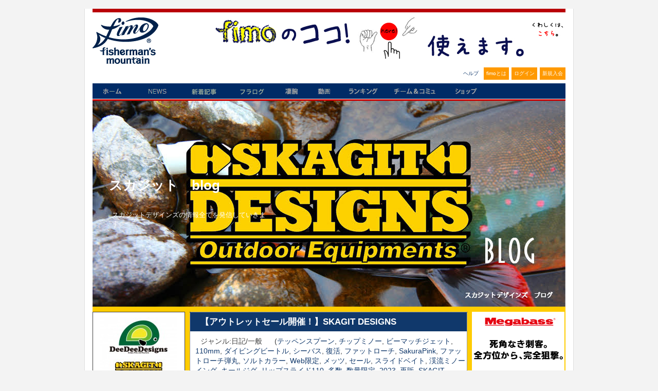

--- FILE ---
content_type: text/html; charset=UTF-8
request_url: https://www.fimosw.com/u/SKAGITDESIGNS?blog_tag_id=hwnhybb42s6c
body_size: 39304
content:
<!DOCTYPE html PUBLIC "-//W3C//DTD XHTML 1.0 Transitional//EN" "http://www.w3.org/TR/xhtml1/DTD/xhtml1-transitional.dtd">
<html xmlns="http://www.w3.org/1999/xhtml" xml:lang="ja" lang="ja" dir="ltr" xmlns:og="http://ogp.me/ns#" xmlns:mixi="http://mixi-platform.com/ns#" xmlns:fb="http://www.facebook.com/2008/fbml">
<head>
<meta http-equiv="Content-Type" content="text/html; charset=UTF-8" />
<meta http-equiv="Content-Style-Type" content="text/css" />
<meta http-equiv="Content-Script-Type" content="text/JavaScript" />
<meta http-equiv="X-FRAME-OPTIONS" content="DENY" />
<meta name="title" content="スカジット　blog" />
<meta name="description" content="釣果情報・シーバス、メバル、イカ、チヌ、青物、ヒラメ、マゴチ...ソルトアングラー支援サイト、日本最大のWEB釣り大会『凄腕』、釣り動画fimoTVなど（会員登録無料）" />
<meta name="keywords" content="fimo,フィーモ,釣り,ソルトルアー,アングラー,シーバス,釣り人,釣りログ,釣果" />
<meta name="language" content="ja" />
<meta name="robots" content="noarchive" />
<title>スカジット　blog</title>
&nbsp;
<style>
.container_iframeYouTube {
  position: relative;
  width: 100%;
  max-width: 400px;
}

.container_iframeYouTube img {
  width: 100%;
  height: auto;
}

.container_iframeYouTube .btnPlay {
  position: absolute;
  background-color: transparent;
  top: 50%;
  left: 50%;
  transform: translate(-50%, -50%);
  -ms-transform: translate(-50%, -50%);
  color: white;
  font-size: 16px;
  padding: 12px 24px;
  border: none;
  cursor: pointer;
  border-radius: 5px;
  text-align: center;
}
/* .iframeYouTube {
  aspect-ratio: 16 / 9;
} */

</style>
  <script type="text/javascript">
    $(function(){
      $('.iframeYouTube, .btnPlay').click(function(){
        var id = $(this).attr('data-id');
        $("#"+id).replaceWith('<iframe  style="width: 180px; aspect-ratio: 16 / 9" src="//www.youtube.com/embed/'+id+'?autoplay=1&mute=1" frameborder="0" title="Youtube" allowfullscreen></iframe>');
      });
    });
  </script>

<meta name="twitter:card" content="summary" />
<meta property="og:title" content="スカジット　blog" />
<meta property="og:type" content="website" />
<meta property="og:url" content="https://www.fimosw.com/u/SKAGITDESIGNS?blog_tag_id=hwnhybb42s6c" />
<meta property="og:site_name" content="海のルアー釣り！ブログ＆SNS＠fimo" />
<meta property="og:description" content="釣果情報・シーバス、メバル、イカ、チヌ、青物、ヒラメ、マゴチ...ソルトアングラー支援サイト、日本最大のWEB釣り大会『凄腕』、釣り動画fimoTVなど（会員登録無料）" />
<meta property="og:image" content="https://www.fimosw.com/img/fb_logo.gif" />
<meta property="og:locale" content="ja_JP" />
<meta property="fb:app_id" content="309906535748957" />
<meta property="fb:admins" content="673480346" />
<link rel="stylesheet" type="text/css" media="screen, print" href="/css/init.css" />
<link rel="stylesheet" type="text/css" media="screen, print" href="/css/common.css" />
<link rel="stylesheet" type="text/css" media="screen, print" href="/css/custom.css?1668668548" />
<link rel="stylesheet" type="text/css" media="screen, print" href="/css/hack.css" />
<link rel="stylesheet" type="text/css" media="screen, print" href="/css/pg.css?1274439116" />
<link rel="stylesheet" type="text/css" media="screen" href="/css/smoothness/jquery-ui-1.8.2.custom.css" />
<link rel="stylesheet" type="text/css" media="screen" href="/fancybox/jquery.fancybox-1.3.1.css" />
<link rel="stylesheet" type="text/css" media="screen, print" href="/css2/ja/pc/1768842410/blog/index.css" />
<script type="text/javascript" src="/js/jquery-1.4.2.min.js"></script>
<script type="text/javascript" src="/js/jquery-ui-1.8.13.custom.min.js"></script>
<script type="text/javascript" src="/js/jquery.cookie.js"></script>
<script type="text/javascript" src="/fancybox/jquery.easing-1.3.pack.js"></script>
<script type="text/javascript" src="/fancybox/jquery.fancybox-1.3.1.pack.js"></script>
<script type="text/javascript" src="/js/cornerz.js"></script>
<script type="text/javascript" src="/js/interface.js?1300251996"></script>
<script type="text/javascript" src="/js/pg.js?1480395985"></script>
<script type="text/javascript" src="/js/custom.js?1441861816"></script>

<script async src="https://www.googletagmanager.com/gtag/js?id=G-FFF4HYWBY9"></script>
<script>
  window.dataLayer = window.dataLayer || [];
  function gtag(){dataLayer.push(arguments);}
  gtag('js', new Date());

  gtag('config', 'G-FFF4HYWBY9');
</script><link rel="alternate" type="application/rss+xml" title="Rss2.0" href="https://www.fimosw.com/rss2/ja/SKAGITDESIGNS" /><link rel="alternate" type="application/rss+xml" title="Rss" href="https://www.fimosw.com/rss/ja/SKAGITDESIGNS" /><link href="/img/common/favicon.ico" rel="shortcut icon">
</head>

<body class="culture-ja" spellcheck="false">
<div id="culture-ja">
<div id="module-blog">
<div id="action-index">

<div id="container">
<div id="header" class="main_frame">
<div id="vQ7YujAd" class="blog-index-guestHeader-wrapper "><h1><a href="/" title="fimo"><img src="/img/common/logo.gif" alt="fimo"/></a></h1>
<div id="headerBnr"> <script type="text/javascript" >
 banners.push(93);
 </script>
 <a href="https://www.fimosw.com/u/admin/zd3jnhdu3xz4tc" target="_blank" onclick="$.get('/banner.php?mode=click&id=93');">
 <img src="/p/V9QEn9FUhrUrCChFrNFj_681_80-ef9ea80a.jpg" width="681" height="80" /> </a>
</div><!--END #headerBnr-->

<ul id="myNv">
  <li id="helpBtn"><a href="/guide/help" title="ヘルプ">ヘルプ</a></li>
  <li id="aboutBtn"><a href="/special/fimoabout" title="fimoとは">fimoとは</a></li>
  <li id="loginBtn"><a href="/login" title="ログイン">ログイン</a></li>
  <li id="registBtn"><a href="/new/step1" title="新規入会">新規入会</a></li>
</ul>

<ul id="globalGustNv" class="clearfix">
  <li id="homeBtn"><a href="/" title="ホーム">ホーム</a></li>
  <li id="newsBtn"><a href="/fimo_news/index" title="ニュース">NEWS</a></li>
  <li id="tsurilogBtn"><a href="/search/u" title="新着記事">新着記事</a></li>
  <li id="getfishBtn"><a href="/getfish/main" title="フラログ">フラログ</a></li>
  <li id="sugoudeBtn"><a href="/sugoude" title="釣り大会">凄腕</a></li>
  <li id="tokushuBtn"><a href="//www.youtube.com/user/fimotv" target="_brank" title="fimo動画">動画</a></li>
  <li id="rankingBtn"><a href="/ranking/blogAccessEntry/kengen/member" title="ランキング">ランキング</a></li>
  <li id="communityBtn"><a href="/search/s" title="チーム＆コミュ">チーム＆コミュ</a></li>
  <li id="shopBtn"><a href="http://fimo.shop16.makeshop.jp/" title="fimoショップ" target="_blank">fimoショップ</a></li>
</ul><!--END #globalNv-->
</div>
<div id="uMKEbkUM" class="blog-headerImg-wrapper ">
<!-- ヘッダーエグゼクティブ切り替え設定 -->


	<div id="blogHeaderImg">
      <h2 id="blogTitle"><a href="/u/SKAGITDESIGNS" >スカジット　blog</span></a></h2>
		<p id="blogSummary">スカジットデザインズの情報全てを発信していきます。</p>
      
	</div>

	<style type="text/css">
	#blogHeaderImg{

			background:url(/p/6iessye2bjyc6eces3i7_920_400-0532e9f1.jpg);

					height: 400px;
		
		}
	</style>



<!-- その他共通スタイル設定 -->

<style type="text/css">
/*-- 背景色・画像設定　--*/
#content{
						background:#FFCC00;
			}

/*-- サイドメニュー 半透明設定--*/



/*-- タイトル色設定--*/
.entryUnit h3,
#sub1 h3{
	background:#10386B;

	}

/*-- 文字カラー設定--*/

.entryUnit h3 a,
.entryUnit h3 a:link,
.entryUnit h3 a:visited{
	color: #fff;
	}
.blog-headerImg-wrapper #blogSummary,
.blog-headerImg-wrapper #blogTitle a,
.blog-headerImg-wrapper #exblogHeaderImg{
	color: #fff;
	}

</style>

<style>
.entryBody,
.catStatus,
.searchKeyword,
.objName,
.access{
	color: ;
	}
#sub1 a:link{
	color: ;
	}
#sub1 a:visited{
	color:;
	}
#sub1 a:active{
	color:;
	}
#sub1 a:hover {
	color:;
	}

.entryUnit a:link{
	color: ;
}
.entryUnit a:visited{
	color: ;
}
.entryUnit a:active{
	color: ;
}
.entryUnit a:hover{
	color: ;
}

.entryFoot{
	background: ;
	}

#sub1 h3,
#entryList h3 a{
	color:;
	}

.entryFoot{
	color:;
	}

#sub1 .sideMenu{
  border:1px solid ;

      background-color: #fff;
  }


#content 
.entryUnit{
  border:1px dotted ;
  }

.entryUnit{
      background-color: #fff;
  }

#commentList h4,
#trackbackList h4,
#showEdit h4{
	background:#10386B;

	color: #fff;
	}

</style>
</div>
</div><!--END #header-->

<div id="content" class="clearfix">
<div id="sub1" class="main_frame">
<div id="2xapU5GU" class="blog-parts-wrapper left-parts"><div id="EOeLjGVC" class="blog-profile-wrapper sideMenu"><h3>プロフィール</h3>
<div id="profile">
  <p class="objImg"><img src="/p/y26po5vujbh4s8k7uhn6_150_150-944be479.jpg" width="150" height="150" /></p>
  <p class="objName">スカジットデザインズ</p>
  <p class="objName">千葉県</p>
  <p class="toProfile"><span class="" >プロフィール詳細</span></p>
</div><!--END  #profile -->
</div>
<div id="ejxOAD4I" class="blog-calender-wrapper sideMenu"><h3 class="dheader sheader">カレンダー</h3>
<div class="calender">
  <p class="month">
  <a href="/u/SKAGITDESIGNS?y=2025&m=12&d=">&lt;&lt;</a>
  2026/1 
  <a href="/u/SKAGITDESIGNS?y=2026&m=2&d=">&gt;&gt;</a>
  
  </p>
  <table>
  <tr>
    <th class="sun">日</th>
    <th>月</th>
    <th>火</th>
    <th>水</th>
    <th>木</th>
    <th>金</th>
    <th class="sat">土</th>
  </tr>
      <tr>
          <td>
                                 </td>
          <td>
                                 </td>
          <td>
                                 </td>
          <td>
                                 </td>
          <td>
                  1              </td>
          <td>
                  2              </td>
          <td>
                  3              </td>
        </tr>
      <tr>
          <td>
                  4              </td>
          <td>
                  5              </td>
          <td>
                  6              </td>
          <td>
                  7              </td>
          <td>
                  8              </td>
          <td>
                  9              </td>
          <td>
                  10              </td>
        </tr>
      <tr>
          <td>
                  11              </td>
          <td>
                  12              </td>
          <td>
                  13              </td>
          <td>
                  14              </td>
          <td>
                  15              </td>
          <td>
                  16              </td>
          <td>
                  17              </td>
        </tr>
      <tr>
          <td>
                  18              </td>
          <td>
                  19              </td>
          <td>
                  20              </td>
          <td>
                  21              </td>
          <td>
                  22              </td>
          <td>
                  23              </td>
          <td>
                  24              </td>
        </tr>
      <tr>
          <td>
                  25              </td>
          <td>
                  26              </td>
          <td>
                  27              </td>
          <td>
                  28              </td>
          <td>
                  29              </td>
          <td>
                  30              </td>
          <td>
                  31              </td>
        </tr>
    </table>
 </div><!--END  #calender -->
</div>
<div id="MINHcl3B" class="blog-search-wrapper sideMenu"><h3 class="dheader sheader">検索</h3>
<div class="blogSearch" >
  <form method="get" action="/u/SKAGITDESIGNS" >
  
  <p class="searchKeyword">
  <label for="keyword">キーワード</label>:  <input type="text" name="keyword" class="text_form" id="keyword" />  </p>
  <p class="submitWrp"><input type="submit" class="submitBtn"  value="検索する"/></p>
  </form>
</div>
</div>
<div id="2Xu3m4qM" class="blog-recent-wrapper sideMenu"><h3>最近の投稿</h3>
<div id="recentEntry">
  <ul>
      <li><a href="/u/SKAGITDESIGNS/14it2mwwc4bae5"> ヒラスズキはこれできまり！</a></li>
      <li><a href="/u/SKAGITDESIGNS/14it2mwccxk4b3"> 【Real Young Corn Minnow110F 】リリース！</a></li>
      <li><a href="/u/SKAGITDESIGNS/14it2mwf3jeaz5"> 限定カラー「スッチョイサ」販売開始！</a></li>
      <li><a href="/u/SKAGITDESIGNS/14it2mwg4gxfxo"> 「犀川ブラウンを釣るまで帰らない」後編。</a></li>
      <li><a href="/u/SKAGITDESIGNS/14it2mw4orj5pd"> 「犀川ブラウンを釣るまで帰らない」（前編）</a></li>
    </ul>
</div><!--END  #recentEntry -->
</div>
<div id="AcV2fzkZ" class="blog-tags-wrapper sideMenu"><h3 class="dheader sheader">タグ</h3>
<div id="category">
  <ul>
    <li><a href="/u/SKAGITDESIGNS?blog_tag_id=hwnhybb4kino">スカジットデザインズ</a></li>
    <li><a href="/u/SKAGITDESIGNS?blog_tag_id=hwnhybbrayv5">SKAGIT DESIGNS</a></li>
    <li><a href="/u/SKAGITDESIGNS?blog_tag_id=hwnhybbtade7">チップミノー</a></li>
    <li><a href="/u/SKAGITDESIGNS?blog_tag_id=hwnhybbf75k2">ダイビングビートル</a></li>
    <li><a href="/u/SKAGITDESIGNS?blog_tag_id=hwnhybb32wfo">メッツ</a></li>
    <li><a href="/u/SKAGITDESIGNS?blog_tag_id=hwnhybbvgzab">渓流ミノーイング</a></li>
    <li><a href="/u/SKAGITDESIGNS?blog_tag_id=hwnhybbe8xby">ファットローチ弾丸</a></li>
    <li><a href="/u/SKAGITDESIGNS?blog_tag_id=hwnhybb8orj5">2021</a></li>
    <li><a href="/u/SKAGITDESIGNS?blog_tag_id=hwnhybbuubuu">NEWカラー</a></li>
    <li><a href="/u/SKAGITDESIGNS?blog_tag_id=hwnhybbvhfgr">少量生産</a></li>
    <li><a href="/u/SKAGITDESIGNS?blog_tag_id=hwnhybbpcxxo">復活</a></li>
    <li><a href="/u/SKAGITDESIGNS?blog_tag_id=hwnhybb6anhe">キールジグ</a></li>
    <li><a href="/u/SKAGITDESIGNS?blog_tag_id=hwnhybbx4ick">10色</a></li>
    <li><a href="/u/SKAGITDESIGNS?blog_tag_id=hwnhybb2h9bj">投げれば釣れる</a></li>
    <li><a href="/u/SKAGITDESIGNS?blog_tag_id=hwnhybbjxpzh">近日発送開始</a></li>
    <li><a href="/u/SKAGITDESIGNS?blog_tag_id=hwnhybbinvyd">WAVE</a></li>
    <li><a href="/u/SKAGITDESIGNS?blog_tag_id=hwnhybbood5g">18g</a></li>
    <li><a href="/u/SKAGITDESIGNS?blog_tag_id=hwnhybbuaf37">23g</a></li>
    <li><a href="/u/SKAGITDESIGNS?blog_tag_id=hwnhybbef9sc">海サクラ</a></li>
    <li><a href="/u/SKAGITDESIGNS?blog_tag_id=hwnhybb4jtib">シーバス</a></li>
    <li><a href="/u/SKAGITDESIGNS?blog_tag_id=hwnhybb6d3ri">グレネード釣法</a></li>
    <li><a href="/u/SKAGITDESIGNS?blog_tag_id=hwnhybbopkre">ヤーガラポップ</a></li>
    <li><a href="/u/SKAGITDESIGNS?blog_tag_id=hwnhybbakiez">羽ヤーガラ</a></li>
    <li><a href="/u/SKAGITDESIGNS?blog_tag_id=hwnhybbiau36">マッチベイト</a></li>
    <li><a href="/u/SKAGITDESIGNS?blog_tag_id=hwnhybb5awon">ハイドシャロー</a></li>
    <li><a href="/u/SKAGITDESIGNS?blog_tag_id=hwnhybbhj3gw">クッキーサスペンド</a></li>
    <li><a href="/u/SKAGITDESIGNS?blog_tag_id=hwnhybbbbs9v">パンプキン</a></li>
    <li><a href="/u/SKAGITDESIGNS?blog_tag_id=hwnhybb3s9xn">140mm</a></li>
    <li><a href="/u/SKAGITDESIGNS?blog_tag_id=hwnhybbwwwng">110mm</a></li>
    <li><a href="/u/SKAGITDESIGNS?blog_tag_id=hwnhybb8urvg">スライドベイト</a></li>
    <li><a href="/u/SKAGITDESIGNS?blog_tag_id=hwnhybb42s6c">リップスライド110</a></li>
    <li><a href="/u/SKAGITDESIGNS?blog_tag_id=hwnhybbx439i">リップスライド</a></li>
    <li><a href="/u/SKAGITDESIGNS?blog_tag_id=hwnhybb3hxiw">ビーマッチジェット</a></li>
    <li><a href="/u/SKAGITDESIGNS?blog_tag_id=hwnhybbjofxo">テッペンスプーン</a></li>
    <li><a href="/u/SKAGITDESIGNS?blog_tag_id=hwnhybb3o4p8">セール</a></li>
    <li><a href="/u/SKAGITDESIGNS?blog_tag_id=hwnhybb3hwj8">アウトレット品</a></li>
    <li><a href="/u/SKAGITDESIGNS?blog_tag_id=hwnhybbfvk7y">多数</a></li>
    <li><a href="/u/SKAGITDESIGNS?blog_tag_id=hwnhybbo67bc">フィールドモニター</a></li>
    <li><a href="/u/SKAGITDESIGNS?blog_tag_id=hwnhybbv6f6x">もやしなお</a></li>
    <li><a href="/u/SKAGITDESIGNS?blog_tag_id=hwnhybbi7uvb">応援してください</a></li>
    <li><a href="/u/SKAGITDESIGNS?blog_tag_id=hwnhybbufoui">Dee Dee Designs</a></li>
    <li><a href="/u/SKAGITDESIGNS?blog_tag_id=hwnhybbsthjr">コーンミノー</a></li>
    <li><a href="/u/SKAGITDESIGNS?blog_tag_id=hwnhybbbamnc">ソルトカラー</a></li>
    <li><a href="/u/SKAGITDESIGNS?blog_tag_id=hwnhybbfhpxx">ファットローチ</a></li>
    <li><a href="/u/SKAGITDESIGNS?blog_tag_id=hwnhybbbksud">新作プラグ</a></li>
    <li><a href="/u/SKAGITDESIGNS?blog_tag_id=hwnhybbvci52">ヤングコーンミノー150</a></li>
    <li><a href="/u/SKAGITDESIGNS?blog_tag_id=hwnhybbn76jj">環境対策型ルアー</a></li>
    <li><a href="/u/SKAGITDESIGNS?blog_tag_id=hwnhybb6fdjr">全国流通</a></li>
    <li><a href="/u/SKAGITDESIGNS?blog_tag_id=hwnhybb99nho">世界初</a></li>
    <li><a href="/u/SKAGITDESIGNS?blog_tag_id=hwnhybbkjs4o">SDGs</a></li>
    <li><a href="/u/SKAGITDESIGNS?blog_tag_id=hwnhybbs8jpb">釣りをずっと楽しみたいから</a></li>
    <li><a href="/u/SKAGITDESIGNS?blog_tag_id=hwnhybbxik9i">髭フック</a></li>
    <li><a href="/u/SKAGITDESIGNS?blog_tag_id=hwnhybbt8w2x">リアルコーンミノー</a></li>
    <li><a href="/u/SKAGITDESIGNS?blog_tag_id=hwnhybbsddo8">200mm</a></li>
    <li><a href="/u/SKAGITDESIGNS?blog_tag_id=hwnhybbnatgy">キーホルダー</a></li>
    <li><a href="/u/SKAGITDESIGNS?blog_tag_id=hwnhybb4c34t">パンプキン60</a></li>
    <li><a href="/u/SKAGITDESIGNS?blog_tag_id=hwnhybb6wfww">再販</a></li>
    <li><a href="/u/SKAGITDESIGNS?blog_tag_id=hwnhybbitr9d">イトウ</a></li>
    <li><a href="/u/SKAGITDESIGNS?blog_tag_id=hwnhybbg8ddr">リアル系ルアー</a></li>
    <li><a href="/u/SKAGITDESIGNS?blog_tag_id=hwnhybbo6z9d">とうもろこし</a></li>
    <li><a href="/u/SKAGITDESIGNS?blog_tag_id=hwnhybbyfaud">TheCorn</a></li>
    <li><a href="/u/SKAGITDESIGNS?blog_tag_id=hwnhybbdm8sw">Web限定</a></li>
    <li><a href="/u/SKAGITDESIGNS?blog_tag_id=hwnhybbut9tr">数量限定</a></li>
    <li><a href="/u/SKAGITDESIGNS?blog_tag_id=hwnhybboczt7">プレゼント企画</a></li>
    <li><a href="/u/SKAGITDESIGNS?blog_tag_id=hwnhybb7x2or">Twitter</a></li>
    <li><a href="/u/SKAGITDESIGNS?blog_tag_id=hwnhybb4xed2">ミニミニシリーズ</a></li>
    <li><a href="/u/SKAGITDESIGNS?blog_tag_id=hwnhybb53u3b">キーホルダー</a></li>
    <li><a href="/u/SKAGITDESIGNS?blog_tag_id=hwnhybbhhdxe">Tシャツ</a></li>
    <li><a href="/u/SKAGITDESIGNS?blog_tag_id=hwnhybb4od95">ベイビーコーンミノー50HS</a></li>
    <li><a href="/u/SKAGITDESIGNS?blog_tag_id=hwnhybbjp5vu">ヤーガラポップ40</a></li>
    <li><a href="/u/SKAGITDESIGNS?blog_tag_id=hwnhybb7e2ne">Glowtothecore</a></li>
    <li><a href="/u/SKAGITDESIGNS?blog_tag_id=hwnhybb9sbp2">芯までグロー</a></li>
    <li><a href="/u/SKAGITDESIGNS?blog_tag_id=hwnhybbm27b5">SakuraPink</a></li>
    <li><a href="/u/SKAGITDESIGNS?blog_tag_id=hwnhybbrdp8d">リアルヤングコーンミノー150</a></li>
    <li><a href="/u/SKAGITDESIGNS?blog_tag_id=hwnhybb5ia4o">2023</a></li>
    <li><a href="/u/SKAGITDESIGNS?blog_tag_id=hwnhybbbvkzi">HappyBag</a></li>
    <li><a href="/u/SKAGITDESIGNS?blog_tag_id=hwnhybb2p4on">福袋</a></li>
    <li><a href="/u/SKAGITDESIGNS?blog_tag_id=hwnhybbu4nv2">サクラマス</a></li>
    <li><a href="/u/SKAGITDESIGNS?blog_tag_id=hwnhybb86uku">猪苗代湖</a></li>
    <li><a href="/u/SKAGITDESIGNS?blog_tag_id=hwnhybby2da3">ルアー</a></li>
    <li><a href="/u/SKAGITDESIGNS?blog_tag_id=hwnhybb3gu39">釣り</a></li>
    <li><a href="/u/SKAGITDESIGNS?blog_tag_id=hwnhybbj8pzu">3DPL</a></li>
    <li><a href="/u/SKAGITDESIGNS?blog_tag_id=hwnhybb8c479">ベイビーコンペンシル</a></li>
    <li><a href="/u/SKAGITDESIGNS?blog_tag_id=hwnhybbjw7cr">パンプキン86</a></li>
    <li><a href="/u/SKAGITDESIGNS?blog_tag_id=hwnhybb4akkb">2024</a></li>
    <li><a href="/u/SKAGITDESIGNS?blog_tag_id=hwnhybb86bi3">ヒラスズキ</a></li>
    <li><a href="/u/SKAGITDESIGNS?blog_tag_id=hwnhybb25wr9">フィールドテスター</a></li>
    <li><a href="/u/SKAGITDESIGNS?blog_tag_id=hwnhybbr5fmn">オリカラ</a></li>
    <li><a href="/u/SKAGITDESIGNS?blog_tag_id=hwnhybbdtwku">犀川</a></li>
    <li><a href="/u/SKAGITDESIGNS?blog_tag_id=hwnhybb8mdch">ブラウントラウト</a></li>
    <li><a href="/u/SKAGITDESIGNS?blog_tag_id=hwnhybb7acyr">限定カラー</a></li>
    <li><a href="/u/SKAGITDESIGNS?blog_tag_id=hwnhybbep2xn">スッチョイサ</a></li>
    <li><a href="/u/SKAGITDESIGNS?blog_tag_id=hwnhybbaukky">ナマズ</a></li>
    <li><a href="/u/SKAGITDESIGNS?blog_tag_id=hwnhybb24gux">ブラックバス</a></li>
    <li><a href="/u/SKAGITDESIGNS?blog_tag_id=hwnhybbzrf4j">ドラゴンボール</a></li>
  </ul>
</div><!--END  #category -->
</div>
<div id="sPbTs4sQ" class="blog-category-wrapper sideMenu"><h3 class="dheader sheader">ジャンル</h3>
<div id="category">
  <ul>
    <li><a href="/u/SKAGITDESIGNS?cat=1">日記/一般</a></li>
    <li><a href="/u/SKAGITDESIGNS?cat=2">釣行記</a></li>
    <li><a href="/u/SKAGITDESIGNS?cat=3">釣り具インプレ</a></li>
    <li><a href="/u/SKAGITDESIGNS?cat=5">ニュース</a></li>
  </ul>
</div><!--END  #category -->
</div>
<div id="LNXFYfGH" class="blog-archive-wrapper sideMenu"><h3 class="dheader sheader">アーカイブ</h3>
<div id="archive">
  <div>
          <p>
      <a href="/u/SKAGITDESIGNS?y=2024&m=5">
      2024年 5月 (2)      </a>
    </p>
          <p>
      <a href="/u/SKAGITDESIGNS?y=2024&m=4">
      2024年 4月 (1)      </a>
    </p>
          <p>
      <a href="/u/SKAGITDESIGNS?y=2024&m=2">
      2024年 2月 (2)      </a>
    </p>
          <p>
      <a href="/u/SKAGITDESIGNS?y=2024&m=1">
      2024年 1月 (3)      </a>
    </p>
          <p>
      <a href="/u/SKAGITDESIGNS?y=2023&m=12">
      2023年12月 (2)      </a>
    </p>
          <p>
      <a href="/u/SKAGITDESIGNS?y=2023&m=7">
      2023年 7月 (3)      </a>
    </p>
          <p>
      <a href="/u/SKAGITDESIGNS?y=2023&m=6">
      2023年 6月 (1)      </a>
    </p>
          <p>
      <a href="/u/SKAGITDESIGNS?y=2023&m=5">
      2023年 5月 (1)      </a>
    </p>
          <p>
      <a href="/u/SKAGITDESIGNS?y=2023&m=4">
      2023年 4月 (1)      </a>
    </p>
          <p>
      <a href="/u/SKAGITDESIGNS?y=2023&m=3">
      2023年 3月 (2)      </a>
    </p>
          <p>
      <a href="/u/SKAGITDESIGNS?y=2023&m=1">
      2023年 1月 (2)      </a>
    </p>
          <p>
      <a href="/u/SKAGITDESIGNS?y=2022&m=12">
      2022年12月 (5)      </a>
    </p>
          <p>
      <a href="/u/SKAGITDESIGNS?y=2022&m=10">
      2022年10月 (5)      </a>
    </p>
          </div>
    <p class="showjavascript more" style="display:none; cursor:pointer;" onclick="$('#archive_more').show();$(this).hide()">さらに表示</p>
    <div class="hidejavascript" id="archive_more">
        <p>
      <a href="/u/SKAGITDESIGNS?y=2022&m=9">
      2022年 9月 (1)      </a>
    </p>
          <p>
      <a href="/u/SKAGITDESIGNS?y=2022&m=8">
      2022年 8月 (5)      </a>
    </p>
          <p>
      <a href="/u/SKAGITDESIGNS?y=2022&m=7">
      2022年 7月 (4)      </a>
    </p>
          <p>
      <a href="/u/SKAGITDESIGNS?y=2022&m=6">
      2022年 6月 (2)      </a>
    </p>
          <p>
      <a href="/u/SKAGITDESIGNS?y=2022&m=5">
      2022年 5月 (7)      </a>
    </p>
          <p>
      <a href="/u/SKAGITDESIGNS?y=2022&m=4">
      2022年 4月 (3)      </a>
    </p>
          <p>
      <a href="/u/SKAGITDESIGNS?y=2022&m=3">
      2022年 3月 (2)      </a>
    </p>
          <p>
      <a href="/u/SKAGITDESIGNS?y=2022&m=2">
      2022年 2月 (2)      </a>
    </p>
          <p>
      <a href="/u/SKAGITDESIGNS?y=2022&m=1">
      2022年 1月 (1)      </a>
    </p>
          <p>
      <a href="/u/SKAGITDESIGNS?y=2021&m=12">
      2021年12月 (5)      </a>
    </p>
          <p>
      <a href="/u/SKAGITDESIGNS?y=2021&m=11">
      2021年11月 (3)      </a>
    </p>
          <p>
      <a href="/u/SKAGITDESIGNS?y=2021&m=10">
      2021年10月 (6)      </a>
    </p>
          <p>
      <a href="/u/SKAGITDESIGNS?y=2021&m=9">
      2021年 9月 (6)      </a>
    </p>
          <p>
      <a href="/u/SKAGITDESIGNS?y=2021&m=8">
      2021年 8月 (4)      </a>
    </p>
          <p>
      <a href="/u/SKAGITDESIGNS?y=2021&m=7">
      2021年 7月 (5)      </a>
    </p>
          <p>
      <a href="/u/SKAGITDESIGNS?y=2021&m=6">
      2021年 6月 (8)      </a>
    </p>
          <p>
      <a href="/u/SKAGITDESIGNS?y=2021&m=5">
      2021年 5月 (2)      </a>
    </p>
          <p>
      <a href="/u/SKAGITDESIGNS?y=2021&m=4">
      2021年 4月 (7)      </a>
    </p>
    </div>
</div><!--END  #archive -->
</div>
<div id="e7jdrlxj" class="blog-comment-wrapper sideMenu"><h3 class="dheader sheader">最新のコメント</h3>
<div id="comment">
  <ul>
          <li>
        <a href="/u/SKAGITDESIGNS/14it2mw9fpjcvv#commentList">
        &gt;ＭＱさん
嬉しいお言葉…        </a>
      </li>
          <li>
        <a href="/u/SKAGITDESIGNS/14it2mw9fpjcvv#commentList">
        この販売方法は良いなって…        </a>
      </li>
          <li>
        <a href="/u/SKAGITDESIGNS/14it2mwfgremhj#commentList">
        &gt;taka1028さん
コメント…        </a>
      </li>
          <li>
        <a href="/u/SKAGITDESIGNS/14it2mwfgremhj#commentList">
        環境対策型、素晴らしいで…        </a>
      </li>
          <li>
        <a href="/u/SKAGITDESIGNS/14it2mwtmi4yov#commentList">
        復活（？）おめでとうござ…        </a>
      </li>
      </ul>
</div><!--END  #comment -->
</div>
<div id="Ll2vDgNO" class="blog-access-wrapper sideMenu"><h3 class="dheader sheader">アクセスカウンター</h3>
  <div class="access" >
    <ul>
          <li>今日のアクセス：21</li>
      <li>昨日のアクセス：26</li>
      <li>総アクセス数：128172</li>
      </ul>
  </div>
</div>
<div id="5lqrHlg9" class="blog-rss-wrapper sideMenu"><h3 class="dheader sheader">RSS</h3>
<ul class="rss" >
  <li><a href="/rss/ja/SKAGITDESIGNS">RSS 1.0</a></li>
  <li><a href="/rss2/ja/SKAGITDESIGNS">RSS 2.0</a></li>
</ul>
</div>
<div id="m3SZliVb" class="blog-qr-wrapper sideMenu"><h3 class="dheader sheader">QRコード</h3>
<div class="qr" >
  <img src="/qr?d=%2Fu%2FSKAGITDESIGNS" />
</div>
</div>
<div id="WQ2ncMYo" class="blog-blogFish-wrapper sideMenu"><h3>対象魚</h3>
  <ul>
      <li><a href="/u/SKAGITDESIGNS?fish=1">シーバス</a></li>
      <li><a href="/u/SKAGITDESIGNS?fish=9">メバル</a></li>
      <li><a href="/u/SKAGITDESIGNS?fish=14">シイラ</a></li>
      <li><a href="/u/SKAGITDESIGNS?fish=15">大型青物</a></li>
      <li><a href="/u/SKAGITDESIGNS?fish=29">トラウト</a></li>
      <li><a href="/u/SKAGITDESIGNS?fish=37">ルアー</a></li>
      <li><a href="/u/SKAGITDESIGNS?fish=40">小物系</a></li>
    </ul>
</div>
</div>
</div><!--END #sub1-->

<div id="main">
<div id="entryList" style="font-size:14px;">

  <div class="entryUnit">
    <h3><a href="/u/SKAGITDESIGNS/14it2mwur7v22z">【アウトレットセール開催！】SKAGIT DESIGNS</a></h3>
    
    <ul class="catStatus">
      <li>ジャンル:日記/一般</li>
                <li>(<a href="/search/tag?tagname=%E3%83%86%E3%83%83%E3%83%9A%E3%83%B3%E3%82%B9%E3%83%97%E3%83%BC%E3%83%B3">テッペンスプーン</a>, <a href="/search/tag?tagname=%E3%83%81%E3%83%83%E3%83%97%E3%83%9F%E3%83%8E%E3%83%BC">チップミノー</a>, <a href="/search/tag?tagname=%E3%83%93%E3%83%BC%E3%83%9E%E3%83%83%E3%83%81%E3%82%B8%E3%82%A7%E3%83%83%E3%83%88">ビーマッチジェット</a>, <a href="/search/tag?tagname=110mm">110mm</a>, <a href="/search/tag?tagname=%E3%83%80%E3%82%A4%E3%83%93%E3%83%B3%E3%82%B0%E3%83%93%E3%83%BC%E3%83%88%E3%83%AB">ダイビングビートル</a>, <a href="/search/tag?tagname=%E3%82%B7%E3%83%BC%E3%83%90%E3%82%B9">シーバス</a>, <a href="/search/tag?tagname=%E5%BE%A9%E6%B4%BB">復活</a>, <a href="/search/tag?tagname=%E3%83%95%E3%82%A1%E3%83%83%E3%83%88%E3%83%AD%E3%83%BC%E3%83%81">ファットローチ</a>, <a href="/search/tag?tagname=SakuraPink">SakuraPink</a>, <a href="/search/tag?tagname=%E3%83%95%E3%82%A1%E3%83%83%E3%83%88%E3%83%AD%E3%83%BC%E3%83%81%E5%BC%BE%E4%B8%B8">ファットローチ弾丸</a>, <a href="/search/tag?tagname=%E3%82%BD%E3%83%AB%E3%83%88%E3%82%AB%E3%83%A9%E3%83%BC">ソルトカラー</a>, <a href="/search/tag?tagname=Web%E9%99%90%E5%AE%9A">Web限定</a>, <a href="/search/tag?tagname=%E3%83%A1%E3%83%83%E3%83%84">メッツ</a>, <a href="/search/tag?tagname=%E3%82%BB%E3%83%BC%E3%83%AB">セール</a>, <a href="/search/tag?tagname=%E3%82%B9%E3%83%A9%E3%82%A4%E3%83%89%E3%83%99%E3%82%A4%E3%83%88">スライドベイト</a>, <a href="/search/tag?tagname=%E6%B8%93%E6%B5%81%E3%83%9F%E3%83%8E%E3%83%BC%E3%82%A4%E3%83%B3%E3%82%B0">渓流ミノーイング</a>, <a href="/search/tag?tagname=%E3%82%AD%E3%83%BC%E3%83%AB%E3%82%B8%E3%82%B0">キールジグ</a>, <a href="/search/tag?tagname=%E3%83%AA%E3%83%83%E3%83%97%E3%82%B9%E3%83%A9%E3%82%A4%E3%83%89110">リップスライド110</a>, <a href="/search/tag?tagname=%E5%A4%9A%E6%95%B0">多数</a>, <a href="/search/tag?tagname=%E6%95%B0%E9%87%8F%E9%99%90%E5%AE%9A">数量限定</a>, <a href="/search/tag?tagname=2023">2023</a>, <a href="/search/tag?tagname=%E5%86%8D%E8%B2%A9">再販</a>, <a href="/search/tag?tagname=SKAGIT+DESIGNS">SKAGIT DESIGNS</a>, <a href="/search/tag?tagname=140mm">140mm</a>, <a href="/search/tag?tagname=%E3%83%AA%E3%83%83%E3%83%97%E3%82%B9%E3%83%A9%E3%82%A4%E3%83%89">リップスライド</a>, <a href="/search/tag?tagname=%E3%82%A2%E3%82%A6%E3%83%88%E3%83%AC%E3%83%83%E3%83%88%E5%93%81">アウトレット品</a>, <a href="/search/tag?tagname=%E6%B5%B7%E3%82%B5%E3%82%AF%E3%83%A9">海サクラ</a>, <a href="/search/tag?tagname=WAVE">WAVE</a>, <a href="/search/tag?tagname=%E3%83%91%E3%83%B3%E3%83%97%E3%82%AD%E3%83%B3">パンプキン</a>, <a href="/search/tag?tagname=18g">18g</a>, <a href="/search/tag?tagname=23g">23g</a>, <a href="/search/tag?tagname=%E3%82%B9%E3%82%AB%E3%82%B8%E3%83%83%E3%83%88%E3%83%87%E3%82%B6%E3%82%A4%E3%83%B3%E3%82%BA">スカジットデザインズ</a>)</li>
            </ul>
    
    <div class="entryBody">
              ★祝・渓流解禁！アウトレットセール開催！★<br />
2023年も3月に入り各地の渓流シーズンがスタートし始めました。<br />
そこで今回は、スカジットデザインズの誇る渓流ルアー達を基軸にソルトルアーまでアウトレットルアー達のセールを開催いたします！<br />
アウトレット全品30％OFFの限定セールになりますので、ぜひこの機会をお見逃しな…      
      <p class="more"><a href="/u/SKAGITDESIGNS/14it2mwur7v22z">続きを読む</a></p>
    </div>
    <div class="entryFoot clearfix">
      <ul class="entryStatus">
                <li>2023年3月2日</li>
        <li><a href="/u/SKAGITDESIGNS/14it2mwur7v22z">コメント(0)</a></li>
      </ul>
    </div><!--END .entryFoot -->
  </div><!--END .entryUnit -->
  <div class="entryUnit">
    <h3><a href="/u/SKAGITDESIGNS/14it2mwor75vru">【WebShop限定】シイラの餌！-リップスライド110 NEWカラー追加！</a></h3>
    
    <ul class="catStatus">
      <li>ジャンル:日記/一般</li>
                <li>(<a href="/search/tag?tagname=SKAGIT+DESIGNS">SKAGIT DESIGNS</a>, <a href="/search/tag?tagname=%E3%83%AA%E3%83%83%E3%83%97%E3%82%B9%E3%83%A9%E3%82%A4%E3%83%89110">リップスライド110</a>, <a href="/search/tag?tagname=%E3%82%B9%E3%82%AB%E3%82%B8%E3%83%83%E3%83%88%E3%83%87%E3%82%B6%E3%82%A4%E3%83%B3%E3%82%BA">スカジットデザインズ</a>)</li>
            </ul>
    
    <div class="entryBody">
              「シイラの餌」と称された唯一無二のルアー「リップスライド」に限定カラーが追加されました！<br />
 <br />
 <br />
 &quot;Lime Chart/Pink Belly Iwashi&quot;<br />
※110mm38gのみ。<br />
新カラー<br />
少量生産のため、WebShop限定カラーとなっています！<br />
是非チェックしてください！<br />
 ↓↓↓購入はこちら↓↓↓<br />
https://skagitwebshop.com/<br />
 <br />
 <br />
https://skagit.co.jp/…      
      <p class="more"><a href="/u/SKAGITDESIGNS/14it2mwor75vru">続きを読む</a></p>
    </div>
    <div class="entryFoot clearfix">
      <ul class="entryStatus">
                <li>2021年8月30日</li>
        <li><a href="/u/SKAGITDESIGNS/14it2mwor75vru">コメント(0)</a></li>
      </ul>
    </div><!--END .entryFoot -->
  </div><!--END .entryUnit -->
  <div class="entryUnit">
    <h3><a href="/u/SKAGITDESIGNS/14it2mwr6jb5da">シイラとカツオカツオカツオ</a></h3>
    
    <ul class="catStatus">
      <li>ジャンル:日記/一般</li>
                <li>(<a href="/search/tag?tagname=%E3%83%91%E3%83%B3%E3%83%97%E3%82%AD%E3%83%B3">パンプキン</a>, <a href="/search/tag?tagname=%E3%83%AA%E3%83%83%E3%83%97%E3%82%B9%E3%83%A9%E3%82%A4%E3%83%89110">リップスライド110</a>, <a href="/search/tag?tagname=%E3%83%A4%E3%83%BC%E3%82%AC%E3%83%A9%E3%83%9D%E3%83%83%E3%83%97">ヤーガラポップ</a>, <a href="/search/tag?tagname=SKAGIT+DESIGNS">SKAGIT DESIGNS</a>, <a href="/search/tag?tagname=%E3%82%B9%E3%83%A9%E3%82%A4%E3%83%89%E3%83%99%E3%82%A4%E3%83%88">スライドベイト</a>, <a href="/search/tag?tagname=%E3%82%AD%E3%83%BC%E3%83%AB%E3%82%B8%E3%82%B0">キールジグ</a>, <a href="/search/tag?tagname=%E3%82%B9%E3%82%AB%E3%82%B8%E3%83%83%E3%83%88%E3%83%87%E3%82%B6%E3%82%A4%E3%83%B3%E3%82%BA">スカジットデザインズ</a>)</li>
            </ul>
    
    <div class="entryBody">
              皆様こんにちは。<br />
 <br />
この時期は雨が続き、湿気気温ともに耐えがたい季節ですが、もう少しで梅雨も明けそうです。<br />
さて、私どもは先週に引き続き相模湾シイラ行ってまいりました。<br />
前回は人生最大と言ってもいいほどの大物をバラしてしまう失態があったので、そのリベンジもかねてです。<br />
今回は、スカジットデザインズ専属…      
      <p class="more"><a href="/u/SKAGITDESIGNS/14it2mwr6jb5da">続きを読む</a></p>
    </div>
    <div class="entryFoot clearfix">
      <ul class="entryStatus">
                <li>2021年7月15日</li>
        <li><a href="/u/SKAGITDESIGNS/14it2mwr6jb5da">コメント(0)</a></li>
      </ul>
    </div><!--END .entryFoot -->
  </div><!--END .entryUnit -->

</div><!-- END #entryList -->

<div class="pager">
  </div><!--END .pager-->
<script type="text/javascript">
<!--
$(function() {
});
//-->
</script></div><!--END #main-->

<div id="sub2" class="main_frame">
<div id="f6cNB4xM" class="blog-banner-disp-wrapper bannerWrp"> <script type="text/javascript" >
 banners.push(2739);
 </script>
 <a href="https://www.megabass.co.jp/site/products/hadara_trap/" target="_blank" onclick="$.get('/banner.php?mode=click&id=2739');">
 <img src="/p/kvjcmkwvmkymu5g6xptf_180_240-88ed3d43.jpg" width="180" height="240" /> </a>
</div>
<div id="oPtAqZnP" class="blog-banner-disp-wrapper bannerWrp"> <script type="text/javascript" >
 banners.push(3710);
 </script>
 <a href="https://youtu.be/P--jyYk0GrQ" target="_blank" onclick="$.get('/banner.php?mode=click&id=3710');">
 <img src="/p/tas9wuej5njckw3rxdmk_180_240-2d7ac100.jpg" width="180" height="240" /> </a>
</div>
<div id="qRe5MMfP" class="blog-banner-disp-wrapper bannerWrp"> <script type="text/javascript" >
 banners.push(2765);
 </script>
 <a href="https://www.youtube.com/watch?v=DHcvqY7X1EA" target="_blank" onclick="$.get('/banner.php?mode=click&id=2765');">
 <img src="/p/tjytedw3gdbdxoxm7ddo_180_240-bccd05f4.jpg" width="180" height="240" /> </a>
</div>
<div id="6ejKxMpC" class="blog-freespace-disp-wrapper bannerWrp"><div><a href="https://apple.co/2Pdc3Lj" target=""><img height="240" src="/p/i6c9yshn2pk3hf97wxyo-7f1b2b67.jpg" style="width: 180px; height: 240px;" width="180" /></a><a href="http://bit.ly/2YHLr85" target="_blank"><img height="240" src="/p/86x3gfpm6b98arestggf-617588da.jpg" style="width: 180px; height: 240px;" width="180" /></a><br />
&nbsp;</div>
<a href="https://www.fimosw.com/shop/products/detail.php?product_id=201"><img height="300" src="/p/v3h8wunnx5ceoksren84-b3ca4e85.jpg" style="width: 180px; height: 300px;" width="180" /></a><br />
<br />

<style>
.container_iframeYouTube {
  position: relative;
  width: 100%;
  max-width: 400px;
}

.container_iframeYouTube img {
  width: 100%;
  height: auto;
}

.container_iframeYouTube .btnPlay {
  position: absolute;
  background-color: transparent;
  top: 50%;
  left: 50%;
  transform: translate(-50%, -50%);
  -ms-transform: translate(-50%, -50%);
  color: white;
  font-size: 16px;
  padding: 12px 24px;
  border: none;
  cursor: pointer;
  border-radius: 5px;
  text-align: center;
}
/* .iframeYouTube {
  aspect-ratio: 16 / 9;
} */

</style>
  <script type="text/javascript">
    $(function(){
      $('.iframeYouTube, .btnPlay').click(function(){
        var id = $(this).attr('data-id');
        $("#"+id).replaceWith('<iframe  style="width: 180px; aspect-ratio: 16 / 9" src="//www.youtube.com/embed/'+id+'?autoplay=1&mute=1" frameborder="0" title="Youtube" allowfullscreen></iframe>');
      });
    });
  </script>
</div>
</div><!--END #sub2-->
</div><!--END #content-->

<div id="footer" class="main_frame">
<div id="UCoIY78W" class="blog-banner-disp-wrapper bannerWrp"> <script type="text/javascript" >
 banners.push(100);
 </script>
 <a href="http://www.fimosw.com/special/fimoabout/08_rinen" target="_blank" onclick="$.get('/banner.php?mode=click&id=100');">
 <img src="/p/f4hwwpchp6hpop33b7er_920_87-93f98c52.jpg" width="920" height="87" /> </a>
</div>
<div id="SwdCSdOo" class="blog-index-footer-wrapper ">

<div id="footerNvback" class="clearfix">
  <ul id="footerNv">
  	<li><a href="/" title="ホーム">ホーム</a>&nbsp;|&nbsp;</li>
  	<li><a href="/guide/kiyaku" title="利用規約">利用規約</a>&nbsp;|&nbsp;</li>
  	<li><a href="/guide/privacy" title="プライバシーポリシー">プライバシーポリシー</a>&nbsp;|&nbsp;</li>
  	<li><a href="/guide/help" title="ヘルプ">ヘルプ</a>&nbsp;|&nbsp;</li>
  	<li><a href="/guide/yoku" title="FAQ">FAQ</a>&nbsp;|&nbsp;</li>
  	<li><a href="/guide/company" target="_blank" title="会社概要">会社概要</a>&nbsp;|&nbsp;</li>
  	<li><a class="dialog_link" href="/inquiry/site" title="お問い合わせ">お問い合わせ</a></li>
  	</ul>

  </div><!--END #footerNvback-->
  <p id="copyRight">Copyright © karumoa Inc. All Rights Reserved.</p></div>
</div><!--END #footer-->
</div><!--END #container-->

</div>
</div>
</div>
<div id="dialog-form"></div>
</body>
</html>


--- FILE ---
content_type: text/css
request_url: https://www.fimosw.com/css/init.css
body_size: 1590
content:
@charset "UTF-8";

/******************************
@init.css
@author k
@dateCreated 2009/08/11 12:12
@dateModified 
@description 初期化css
@note 
******************************/

/*******************
 要素の初期化
*******************/
html, body, 
object, iframe, 
h1, h2, h3, h4, h5, h6, 
p, blockquote, pre, a, abbr, acronym, address, code, del, dfn, em, img, q, 
dl, dt, dd, ol, ul, li,
fieldset, form, label, legend, textarea,caption{
    margin:0;
    padding:0;
    border:0;
    font-family:inherit;
    font-weight:normal;
    font-style:inherit;
    font-size:100%;
}
body{
    line-height:1.4;
    background:#fff;
    color:#000;  
}

table {
	border-collapse: collapse;
	border: none;
	border-spacing: 0;
	font-size:inherit;
}
caption, th, td {
    text-align:left;
	font-size:inherit;
} 

textarea,
input{
    font-family:inherit;
    font-weight:normal;
    font-style:inherit;
    font-size:100%;
    padding:0.3em;
    color:#333;
    font-size:100%;
}

img {
    vertical-align:bottom;
    border:none;
}
a {
	overflow:hidden;
}

li{
	list-style-type:none;
}



/*******************
 float解除
 (モダンブラウザとIE6,7のみ)
*******************/
.clearfix:after {
	content: ".";
	display: block;
	clear: both;
	height: 0;
	visibility: hidden;
}
/* IE7 */
.clearfix { zoom: 1; }
/* IE6 */
* html .clearfix { height: 1%; }

/* カラム落ち対策 hrで使う */
.dropClear{
	display:block;
	clear:both;
	height:0;
	font-size:0;
	border:0;
	visibility:hidden;
}